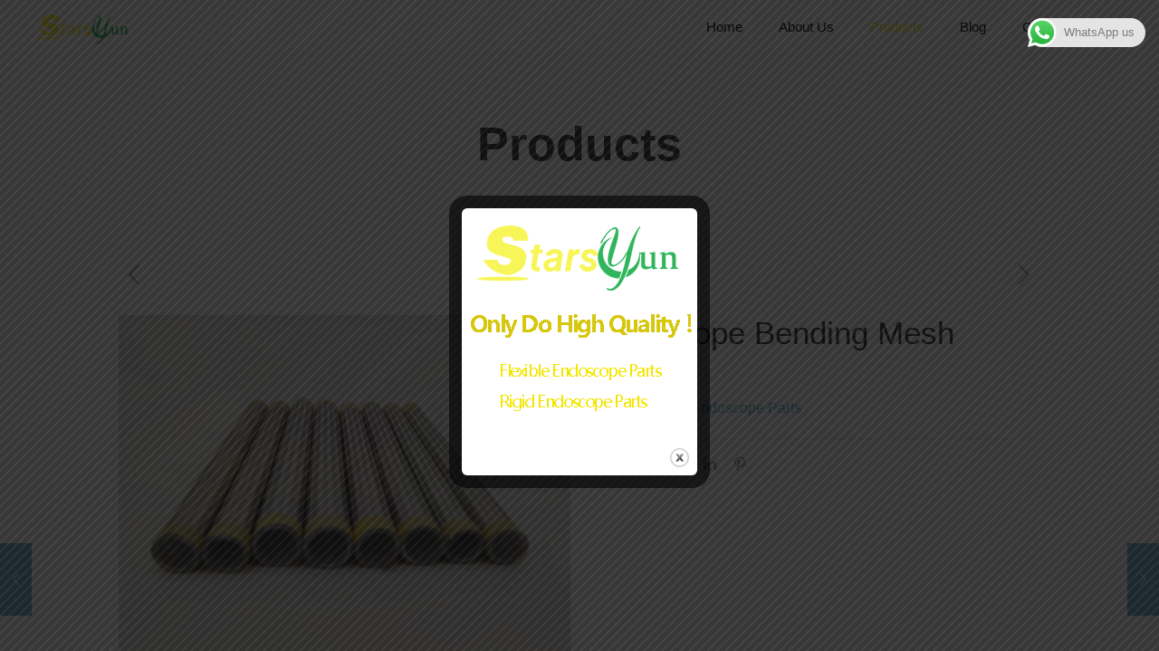

--- FILE ---
content_type: application/javascript
request_url: https://www.starsyun.vip/wp-content/cache/autoptimize/js/autoptimize_single_aad76345b176f2bdea7082ce27717aba.js?ver=4.2.7
body_size: 11146
content:
function SGPopup(config)
{var integrations=config.integrations;var popupName=config.popupName;var initialConfig=config;var prefix=config.prefix||'sgpb';var isInited=false;var mainDiv=null;var contentDiv=null;var DIV=null;var opened=false;var resizeTimeout=null;var overlayDiv=null;var defaultZIndex=config.contentBox.zIndex||9999;var defaultWidth="640px";var defaultHeight=config.autoHeight;var closeButtonImage=null;var popupId=config.id;var showOnce=config.showOnce||false;var events=config.events||[];var openDelay=config.openDelay||0;var popupTheme=config.popupTheme;var popupType=config.popupType;var fitBackgroundImg=null;var parentThis=this;var openAnimation=config.openAnimation||{type:"none",speed:0};var closeAnimation=config.closeAnimation||{type:"none",speed:0};var closeBehavior=config.closeBehavior||{allowed:true,showButton:true,buttonPosition:'topLeft',buttonInside:true,autoclose:false,overlayShouldClose:true,contentShouldClose:false,escShouldClose:true};var closeButton=config.closeButton||{data:sgpbPublicUrl+'img/close.png',width:16,height:16,widthType:'px',heightType:'px',closeButtonType:'IMG',closeButtonText:'Close'};var overlay=config.overlay||{visible:true,color:"#000",opacity:0.7};var contentBox=config.contentBox||{padding:8,showBackground:true,backgroundColor:"#fff",borderStyle:"solid",borderColor:"#ccc",borderRadius:config.contentBox.borderRadius,borderRadiusType:config.contentBox.borderRadiusType,borderWidth:1,shadowColor:"#ccc",shadowSpread:0,shadowBlur:10,scrollingEnabled:true,backgroundPosition:''};var contents=config.contents||"";var inline=config.inline||false;var href=config.href||false;var position=config.position||{left:"center",top:"center"};if((typeof position.left==="undefined"||(isNaN(parseInt(position.left))&&position.left!=="center"))&&(typeof position.right==="undefined"||(isNaN(parseInt(position.right))&&position.right!=="center"))){position.left="center";}
if((typeof position.top==="undefined"||(isNaN(parseInt(position.top))&&position.top!=="center"))&&(typeof position.bottom==="undefined"||(isNaN(parseInt(position.bottom))&&position.bottom!=="center"))){position.top="center";}
var sizingRanges=config.sizingRanges||[{screenFrom:{width:-1,height:-1},screenTo:{width:-1,height:-1},width:defaultWidth,height:defaultHeight,maxWidth:-1,maxHeight:-1,minWidth:-1,minHeight:-1}];var shouldOpen=config.shouldOpen||function(){return true;};var willOpen=config.willOpen||function(){};var didOpen=config.didOpen||function(){};var shouldClose=config.shouldClose||function(){return true;};var willClose=config.willClose||function(){};var didClose=config.didClose||function(){};SGPopup.inlinePrevTarget=SGPopup.inlinePrevTarget||{};function resetInlineContent()
{if(inline){var htmlElement=document.getElementById(inline);if(SGPopup.inlinePrevTarget.hasPreviousElement){if(typeof SGPopup.inlinePrevTarget.parentNode!=='undefined'){SGPopup.inlinePrevTarget.parentNode.insertBefore(htmlElement,SGPopup.inlinePrevTarget.node.nextSibling);}}
else{SGPopup.inlinePrevTarget.node.appendChild(htmlElement);}}}
var OPEN_ANIMATION_POP="@-webkit-keyframes popin{from{-webkit-transform:scale(.8);opacity:0}to{-webkit-transform:scale(1);opacity:1}}@-moz-keyframes popin{from{-moz-transform:scale(.8);opacity:0}to{-moz-transform:scale(1);opacity:1}}@keyframes popin{from{transform:scale(.8);opacity:0}to{transform:scale(1);opacity:1}}";var OPEN_ANIMATION_FADE="@-webkit-keyframes fadein{from{opacity:0}to{opacity:1}}@-moz-keyframes fadein{from{opacity:0}to{opacity:1}}@keyframes fadein{from{opacity:0}to{opacity:1}}";var OPEN_ANIMATION_FLIP="@-webkit-keyframes flipintoright{from{-webkit-transform:rotateY(90deg) scale(.9)}to{-webkit-transform:rotateY(0)}}@-moz-keyframes flipintoright{from{-moz-transform:rotateY(90deg) scale(.9)}to{-moz-transform:rotateY(0)}}@keyframes flipintoright{from{transform:rotateY(90deg) scale(.9)}to{transform:rotateY(0)}}";var OPEN_ANIMATION_SLIDELEFT="@-webkit-keyframes slideinfromright{from{-webkit-transform:translate3d({start},0,0)}to{-webkit-transform:translate3d(0,0,0)}}@-moz-keyframes slideinfromright{from{-moz-transform:translateX({start})}to{-moz-transform:translateX(0)}}@keyframes slideinfromright{from{transform:translateX({start})}to{transform:translateX(0)}}";var OPEN_ANIMATION_SLIDERIGHT="@-webkit-keyframes slideinfromleft{from{-webkit-transform:translate3d({start},0,0)}to{-webkit-transform:translate3d(0,0,0)}}@-moz-keyframes slideinfromleft{from{-moz-transform:translateX({start})}to{-moz-transform:translateX(0)}}@keyframes slideinfromleft{from{transform:translateX({start})}to{transform:translateX(0)}}";var OPEN_ANIMATION_FLOW="@-webkit-keyframes flowinfromright{0%{-webkit-transform:translateX(100%) scale(.7)}30%,40%{-webkit-transform:translateX(0) scale(.7)}100%{-webkit-transform:translateX(0) scale(1)}}@-moz-keyframes flowinfromright{0%{-moz-transform:translateX(100%) scale(.7)}30%,40%{-moz-transform:translateX(0) scale(.7)}100%{-moz-transform:translateX(0) scale(1)}}@keyframes flowinfromright{0%{transform:translateX(100%) scale(.7)}30%,40%{transform:translateX(0) scale(.7)}100%{transform:translateX(0) scale(1)}}";var OPEN_ANIMATION_SLIDEUP="@-webkit-keyframes slideinfrombottom{from{-webkit-transform:translateY({start})}to{-webkit-transform:translateY(0)}}@-moz-keyframes slideinfrombottom{from{-moz-transform:translateY({start})}to{-moz-transform:translateY(0)}}@keyframes slideinfrombottom{from{transform:translateY({start})}to{transform:translateY(0)}}";var OPEN_ANIMATION_SLIDEDOWN="@-webkit-keyframes slideinfromtop{from{-webkit-transform:translateY({start})}to{-webkit-transform:translateY(0)}}@-moz-keyframes slideinfromtop{from{-moz-transform:translateY({start})}to{-moz-transform:translateY(0)}}@keyframes slideinfromtop{from{transform:translateY({start})}to{transform:translateY(0)}}";var CLOSE_ANIMATION_SLIDELEFT="@-webkit-keyframes slideouttoleft{from{-webkit-transform:translate3d(0,0,0)}to{-webkit-transform:translate3d({end},0,0)}}@-moz-keyframes slideouttoleft{from{-moz-transform:translateX(0)}to{-moz-transform:translateX({end})}}@keyframes slideouttoleft{from{transform:translateX(0)}to{transform:translateX({end})}}";var CLOSE_ANIMATION_SLIDERIGHT="@-webkit-keyframes slideouttoright{from{-webkit-transform:translate3d(0,0,0)}to{-webkit-transform:translate3d({end},0,0)}}@-moz-keyframes slideouttoright{from{-moz-transform:translateX(0)}to{-moz-transform:translateX({end})}}@keyframes slideouttoright{from{transform:translateX(0)}to{transform:translateX({end})}}";var CLOSE_ANIMATION_POP="@-webkit-keyframes popout{from{-webkit-transform:scale(1);opacity:1}to{-webkit-transform:scale(.8);opacity:0}}@-moz-keyframes popout{from{-moz-transform:scale(1);opacity:1}to{-moz-transform:scale(.8);opacity:0}}@keyframes popout{from{transform:scale(1);opacity:1}to{transform:scale(.8);opacity:0}}";var CLOSE_ANIMATION_FADE="@-webkit-keyframes fadeout{from{opacity:1}to{opacity:0}}@-moz-keyframes fadeout{from{opacity:1}to{opacity:0}}@keyframes fadeout{from{opacity:1}to{opacity:0}}";var CLOSE_ANIMATION_FLIP="@-webkit-keyframes flipouttoright{from{-webkit-transform:rotateY(0)}to{-webkit-transform:rotateY(90deg) scale(.9)}}@-moz-keyframes flipouttoright{from{-moz-transform:rotateY(0)}to{-moz-transform:rotateY(90deg) scale(.9)}}@keyframes flipouttoright{from{transform:rotateY(0)}to{transform:rotateY(90deg) scale(.9)}}";var CLOSE_ANIMATION_FLOW="@-webkit-keyframes flowouttoright{0%{-webkit-transform:translateX(0) scale(1)}60%,70%{-webkit-transform:translateX(0) scale(.7)}100%{-webkit-transform:translateX(100%) scale(.7)}}@-moz-keyframes flowouttoright{0%{-moz-transform:translateX(0) scale(1)}60%,70%{-moz-transform:translateX(0) scale(.7)}100%{-moz-transform:translateX(100%) scale(.7)}}@keyframes flowouttoright{0%{transform:translateX(0) scale(1)}60%,70%{transform:translateX(0) scale(.7)}100%{transform:translateX(100%) scale(.7)}}";var CLOSE_ANIMATION_SLIDEUP="@-webkit-keyframes slideouttotop{from{-webkit-transform:translateY(0)}to{-webkit-transform:translateY({end})}}@-moz-keyframes slideouttotop{from{-moz-transform:translateY(0)}to{-moz-transform:translateY({end})}}@keyframes slideouttotop{from{transform:translateY(0)}to{transform:translateY({end})}}";var CLOSE_ANIMATION_SLIDEDOWN="@-webkit-keyframes slideouttobottom{from{-webkit-transform:translateY(0)}to{-webkit-transform:translateY({end})}}@-moz-keyframes slideouttobottom{from{-moz-transform:translateY(0)}to{-moz-transform:translateY({end})}}@keyframes slideouttobottom{from{transform:translateY(0)}to{transform:translateY({end})}}";function addAnimationClass(classString)
{var style=document.createElement('style');style.type='text/css';style.innerHTML=classString;style.id=prefix+"-effect-custom-style";document.getElementsByTagName('head')[0].appendChild(style);}
function setMainDivStyles(sizeConfig)
{jQuery(window).trigger('sgpbPopupBuilderAdditionalDimensionSettings');contentDiv.style.zIndex=defaultZIndex+10;mainDiv.style.boxSizing='content-box';if(sizeConfig.minHeight!=-1){var minHeight=sizeConfig.minHeight;var popupMinHeight=window.innerHeight;if(typeof minHeight==='string'&&minHeight.indexOf('%')!==-1){var popupMinhHeight=(popupMinhHeight/100)*parseInt(minHeight);mainDiv.style.minHeight=popupMinhHeight+'px';}
else{mainDiv.style.minHeight=parseInt(minHeight)+'px';}}
if(sizeConfig.minWidth!=-1){var popupMinhWidth=window.innerWidth;var minWidth=sizeConfig.minWidth;if(typeof minWidth==='string'&&minWidth.indexOf('%')!==-1){popupMinhWidth=(popupMinhWidth/100)*parseInt(minWidth);mainDiv.style.minWidth=popupMinhWidth+'px';}
else{mainDiv.style.minWidth=parseInt(minWidth)+'px';}}
if(sizeConfig.maxHeight!=-1&&sizeConfig.maxHeight){var maxHeight=sizeConfig.maxHeight;var popupMaxHeight=window.innerHeight;if(maxHeight.indexOf('%')!==-1){popupMaxHeight=(popupMaxHeight/100)*parseInt(maxHeight);this.calculatedMaxHeight=calculateMaxHeight(popupMaxHeight);mainDiv.style.maxHeight=this.calculatedMaxHeight;}
else{this.calculatedMaxHeight=calculateMaxHeight(parseInt(maxHeight));mainDiv.style.maxHeight=this.calculatedMaxHeight;}}
else{var popupMaxHeight=window.innerHeight;mainDiv.style.maxHeight=calculateMaxHeight(popupMaxHeight);}
if(sizeConfig.maxWidth!=-1&&sizeConfig.maxWidth){var maxWidth=sizeConfig.maxWidth;var popupMaxWidth=window.innerWidth;if(maxWidth.indexOf('%')!==-1){popupMaxWidth=(popupMaxWidth/100)*parseInt(maxWidth);this.calculatedMaxWidth=calculateMaxWidth(popupMaxWidth);mainDiv.style.maxWidth=this.calculatedMaxWidth;}
else{this.calculatedMaxWidth=calculateMaxWidth(parseInt(maxWidth));mainDiv.style.maxWidth=this.calculatedMaxWidth;}}
else{var popupMaxWidth=window.innerWidth;mainDiv.style.maxWidth=calculateMaxWidth(popupMaxWidth);}
if(contentBox.borderStyle){mainDiv.style.borderStyle=contentBox.borderStyle;}
if(contentBox.borderColor){mainDiv.style.borderColor=contentBox.borderColor;}
if(contentBox.borderRadius){var borderRadiusMeasure='%';if(contentBox.borderRadiusType){borderRadiusMeasure=contentBox.borderRadiusType;}
mainDiv.style.borderRadius=contentBox.borderRadius+borderRadiusMeasure;}
mainDiv.style.borderWidth=contentBox.borderWidth+"px";if(contentBox.padding){mainDiv.style.padding=contentBox.padding+"px";}
var widthToSet=sizeConfig.width||defaultWidth;if(widthToSet.indexOf("%")>-1){var widthNum=parseFloat(widthToSet);if(widthToSet.indexOf("fullScreen")>-1){widthNum=window.innerWidth;}
var closeButtonWidthToSubtract=parseInt(closeButton.width);if(closeBehavior.showButton===false||config.closeButton.type==='button'){closeButtonWidthToSubtract=0;}
widthToSet=(((widthNum/100)*window.innerWidth)-(2*(contentBox.padding?contentBox.padding:0))-parseFloat(mainDiv.style.borderLeftWidth)-parseFloat(mainDiv.style.borderRightWidth)-(parseFloat(contentBox.shadowSpread)/2)-closeButtonWidthToSubtract)+'px';}
else{widthToSet=parseFloat(widthToSet)-2*(contentBox.padding?contentBox.padding:0)+'px';}
mainDiv.style.width=widthToSet;if(config.popupType==='image'){mainDiv.style.backgroundImage="url("+contentBox.backgroundImage+")";}
if(contentBox.showBackground){if(contentBox.backgroundImage){mainDiv.style.backgroundImage="url("+contentBox.backgroundImage+")";}
if(contentBox.backgroundMode==="cover"){mainDiv.style.backgroundSize="cover";mainDiv.style.backgroundRepeat="no-repeat";}
else if(contentBox.backgroundMode==="contain"){mainDiv.style.backgroundSize="contain";mainDiv.style.backgroundRepeat="no-repeat";}
else if(contentBox.backgroundMode==="repeat"){mainDiv.style.backgroundRepeat="repeat";}
else if(contentBox.backgroundMode==='fit'){if(!fitBackgroundImg){fitBackgroundImg=document.createElement('img');fitBackgroundImg.style.position='fixed';fitBackgroundImg.style.bottom='-9999999999999px';fitBackgroundImg.className='sgpb-background-image-'+config.popupId;document.body.appendChild(fitBackgroundImg);fitBackgroundImg.onload=function(){changePopupDimensionRelatedImage(this);};fitBackgroundImg.src=contentBox.backgroundImage;mainDiv.style.backgroundSize='100% 100%';mainDiv.style.backgroundRepeat='no-repeat';}}
else{mainDiv.style.backgroundRepeat="no-repeat";}}
if(window.sgWindowOldWidth!==window.innerWidth||window.sgWindowOldHeight!==window.innerHeight){window.sgWindowOldWidth=window.innerWidth;window.sgWindowOldHeight=window.innerHeight;var images=document.getElementsByClassName('sgpb-background-image-'+config.popupId);if(images.length){changePopupDimensionRelatedImage(images[0]);}}
mainDiv.style.backgroundPosition=contentBox.backgroundPosition;var heightToSet=sizeConfig.height||defaultHeight;if(typeof heightToSet!=='undefined'&&heightToSet.indexOf("%")>-1){var heightNum=parseFloat(heightToSet);heightToSet=(((heightNum/100)*window.innerHeight)-(2*(contentBox.padding?contentBox.padding:0))-parseInt(mainDiv.style.borderTopWidth)-parseInt(mainDiv.style.borderBottomWidth))+"px";}
else{heightToSet=parseInt(heightToSet)-2*(contentBox.padding?contentBox.padding:0)+"px";if(sizeConfig.width.indexOf("fullScreen")>-1){heightToSet=(window.innerHeight)+"px";}}
mainDiv.style.height=heightToSet;if(contentBox.showBackground&&contentBox.backgroundColor){mainDiv.style.backgroundColor=contentBox.backgroundColor;}
if(contentBox.shadowColor){mainDiv.style.boxShadow="0 0 "+contentBox.shadowBlur+"px "+contentBox.shadowSpread+"px "+contentBox.shadowColor;}
if(contentBox.scrollingEnabled){mainDiv.style.overflow="auto";}
else{mainDiv.style.overflow="hidden";}}
function changePopupDimensionRelatedImage(image)
{var result=resizeConfig(image);var oldSizeConfig=getSizeConfig();oldSizeConfig.width=result.width+'px';oldSizeConfig.height=result.height+'px';oldSizeConfig.modified=true;this.sizeConfig=oldSizeConfig;windowResizeHandler();}
function resizeConfig(backgroundImage)
{var maxWidth=parseInt(this.calculatedMaxWidth);var maxHeight=parseInt(this.calculatedMaxHeight);var imageWidth=backgroundImage.width;var imageHeight=backgroundImage.height;var windowMaxHeight=parseInt(calculateMaxHeight(window.innerHeight));var windowMaxWidth=parseInt(calculateMaxWidth(window.innerWidth));if(isNaN(maxHeight)||maxHeight>windowMaxHeight){maxHeight=windowMaxHeight;}
if(isNaN(maxWidth)||maxWidth>windowMaxWidth){maxWidth=windowMaxWidth;}
var widthDifference=imageWidth-maxWidth;var heightDifference=imageHeight-maxHeight;if(heightDifference>widthDifference){if(imageHeight>maxHeight){var modifiedHeightPercent=100-(maxHeight/imageHeight)*100;var withMustDecrease=(imageWidth*modifiedHeightPercent)/100;var modifiedWidth=imageWidth-withMustDecrease;imageWidth=modifiedWidth;imageHeight=maxHeight;}}
else if(imageWidth>maxWidth){var modifiedWidthPercent=Math.floor((widthDifference/imageWidth)*100);var heightMustDecrease=Math.floor((imageHeight*modifiedWidthPercent)/100);var modifiedHeight=imageHeight-heightMustDecrease;imageWidth-=widthDifference;imageHeight-=heightMustDecrease;}
var result={width:imageWidth,height:imageHeight};return result;}
function calculateMaxWidth(maxWidth)
{var sizeConfig=getSizeConfig();var dimension=sizeConfig.width;var contentPadding=(contentBox.padding||0)*2;var shadowSpread=(contentBox.shadowSpread||0)*2;var borderWidth=(contentBox.borderWidth||0)*2;var boxBorderWidth=(contentBox.boxBorderWidth||0)*4;var closeButtonRight=(parseInt(closeBehavior.right)||0)*2;var closeButtonLeft=(parseInt(closeBehavior.left)||0)*2;if(dimension.indexOf('fullScreen')=='-1'){maxWidth-=contentPadding;maxWidth-=34;maxWidth-=shadowSpread;maxWidth-=borderWidth;maxWidth-=boxBorderWidth;}
if(!closeBehavior.buttonInside){if(closeButtonRight){maxWidth-=Math.abs(closeButtonRight);}
if(closeButtonLeft){maxWidth-=Math.abs(closeButtonLeft);}}
if(maxWidth<0){return'30px';}
return maxWidth+'px';}
function setFitBackground()
{if(!fitBackgroundImg){return;}
var imgHeight=fitBackgroundImg.height;var imgWidth=fitBackgroundImg.width;var winHeight=window.innerHeight;var winWidth=window.innerWidth;var minMargin=40;var popupWidth=0,popupHeight=0;if(imgWidth<(winWidth-2*minMargin)&&imgHeight<(winHeight-2*minMargin)){popupWidth=imgWidth;popupHeight=imgHeight;}else{var widthDif=winWidth-imgWidth;var heightDif=winHeight-imgHeight;if(widthDif<heightDif){popupWidth=winWidth-2*minMargin;popupHeight=popupWidth*imgHeight/imgWidth;}else{popupHeight=winHeight-2*minMargin;popupWidth=popupHeight*imgWidth/imgHeight;}}
var sizeConfig=getSizeConfig();var maxWidth=sizeConfig.maxWidth;var maxHeight=sizeConfig.maxHeight;var border=contentBox.borderWidth||0;var padding=contentBox.padding||0;var shadow=contentBox.shadowSpread||0;popupWidth=parseInt(popupWidth-2);sizeConfig.height=popupHeight+'px';}
function calculateMaxHeight(maxHeight)
{var sizeConfig=getSizeConfig();var dimension=sizeConfig.width;var contentPadding=(contentBox.padding||0)*2;var shadowSpread=(contentBox.shadowSpread||0)*4;var borderHeight=(contentBox.borderWidth||0)*2;var boxBorderHeight=(contentBox.boxBorderWidth||0)*4;var closeButtonTop=(parseInt(closeBehavior.top)||0)*2;var closeButtonBottom=(parseInt(closeBehavior.bottom)||0)*2;if(dimension.indexOf('fullScreen')!='-1'){}
else{maxHeight-=contentPadding;if(shadowSpread){maxHeight-=shadowSpread;maxHeight-=35;}
maxHeight-=borderHeight;maxHeight-=boxBorderHeight;if(!closeBehavior.buttonInside){if(closeButtonBottom){maxHeight-=Math.abs(closeButtonBottom);}
if(closeButtonTop){maxHeight-=Math.abs(closeButtonTop);}}}
if(maxHeight<0){return'30px';}
return maxHeight+'px';}
function positionPopup()
{contentDiv.style.position="fixed";var border=contentBox.borderWidth||0;var padding=contentBox.padding||0;if(typeof position.left!=="undefined"&&(!isNaN(parseInt(position.left))||position.left==="center")){if(position.left==="center"){contentDiv.style.left=(window.innerWidth-parseInt(mainDiv.clientWidth)-2*border)/2+"px";}
else{contentDiv.style.left=parseInt(position.left)+"px";}}
else{if(position.right==="center"){contentDiv.style.left=(window.innerWidth-parseInt(mainDiv.clientWidth)-2*border)/2+"px";}
else{contentDiv.style.left=(window.innerWidth-parseInt(position.right)-parseInt(mainDiv.clientWidth)-2*border)+"px";}}
if(typeof position.top!=="undefined"&&(!isNaN(parseInt(position.top))||position.top==="center")){if(position.top==="center"){contentDiv.style.top=(window.innerHeight-parseInt(mainDiv.clientHeight)-2*border)/2+"px";}
else{contentDiv.style.top=position.top+"px";}}
else{if(position.bottom==="center"){contentDiv.style.top=(window.innerHeight-parseInt(mainDiv.clientHeight)-2*border)/2+"px";}
else{contentDiv.style.bottom=position.bottom+"px";}}}
function getSizeConfig()
{var windowWidth=window.innerWidth;var windowHeight=window.innerHeight;var config=null;var candidates=[];for(var i=0;i<sizingRanges.length;i++){var tmpConf=sizingRanges[i];if((tmpConf.screenFrom.width===-1&&tmpConf.screenTo.width===-1)||(tmpConf.screenFrom.width===-1&&windowWidth<tmpConf.screenTo.width)||(tmpConf.screenTo.width===-1&&windowWidth>tmpConf.screenFrom.width)||(windowWidth<tmpConf.screenTo.width&&windowWidth>tmpConf.screenFrom.width)){candidates.push(tmpConf);}}
for(var i=0;i<candidates.length;i++){var tmpConf=candidates[i];if((tmpConf.screenFrom.height==-1&&tmpConf.screenTo.height==-1)||(tmpConf.screenFrom.height==-1&&windowHeight<tmpConf.screenTo.height)||(tmpConf.screenTo.height==-1&&windowHeight>tmpConf.screenFrom.height)||(windowHeight<tmpConf.screenTo.height&&windowHeight>tmpConf.screenFrom.height)){continue;}
else{candidates.splice(i,1);i--;}}
config=candidates[0];if(!config){config={screenFrom:{width:-1,height:-1},screenTo:{width:-1,height:-1},width:"640px",height:defaultHeight,maxWidth:-1,maxHeight:-1,minWidth:-1,minHeight:-1}}
return config;}
function drawOverlay()
{if(!overlay.visible){return;}
overlayDiv=document.createElement("DIV");overlayDiv.style.zIndex=defaultZIndex;overlayDiv.style.backgroundColor=overlay.color;overlayDiv.style.opacity=overlay.opacity/100;overlayDiv.style.position="fixed";overlayDiv.style.left="0";overlayDiv.style.top="0";overlayDiv.style.width="100%";overlayDiv.style.height="100%";if(overlay.addClass){overlayDiv.className=overlay.addClass;}
if(closeBehavior.overlayShouldClose){overlayDiv.onclick=closePopup;}
document.body.appendChild(overlayDiv);}
function removeOverlay()
{if(overlayDiv){overlayDiv.style.display="none";document.body.removeChild(overlayDiv);overlayDiv=null;}}
function setCloseButton(mainDiv)
{if(!closeButton.data){return;}
if(closeBehavior.showButton===false){return;}
closeButtonImage.style.zIndex=defaultZIndex+20;closeButtonImage.style.position="absolute";closeButtonImage.style.float="left";closeButtonImage.style.top=closeBehavior.top;closeButtonImage.style.right=closeBehavior.right;closeButtonImage.style.bottom=closeBehavior.bottom;closeButtonImage.style.left=closeBehavior.left;closeButtonImage.alt=SGPB_JS_LOCALIZATION.closeButtonAltText;closeButtonImage.title=SGPB_JS_LOCALIZATION.closeButtonAltText;if(closeButton.type=='button'){closeButtonImage.id=prefix+'-close-button';closeButtonImage.innerHTML=config.closeButton.text;}
closeButtonImage.style.width=closeButton.width+closeButton.widthType;closeButtonImage.style.cursor="pointer";closeButtonImage.style.height=closeButton.height+closeButton.heightType;closeButtonImage.src=closeButton.data;closeButtonImage.style.backgroundRepeat="no-repeat";closeButtonImage.style.backgroundSize="cover";closeButtonImage.onclick=closePopup;positionCloseButton(mainDiv);}
function positionCloseButton(mainDiv)
{if(closeBehavior.buttonPosition=="left"){closeButtonImage.style.left=(closeButton.width/2+parseFloat(closeBehavior.leftPosition))+"px";}
else if(closeBehavior.buttonPosition=="right"){var border=contentBox.borderWidth||0;var left=0;var mainDivWidth=mainDiv.style.width;if(mainDiv.style.maxWidth&&parseInt(mainDivWidth)>parseInt(mainDiv.style.maxWidth)){mainDivWidth=mainDiv.style.maxWidth;}
left=parseFloat(mainDivWidth)-Math.ceil(closeButton.width/2)+2*contentBox.padding+2*border;if(closeBehavior.leftPosition){left-=parseFloat(closeBehavior.leftPosition);}
closeButtonImage.style.left=left+"px";}
closeButtonImage.style.top=parseFloat(closeBehavior.topPosition)+"px";}
function onWindowRsize()
{clearTimeout(resizeTimeout);resizeTimeout=setTimeout(function(){resizeBox();positionPopup();positionCloseButton(mainDiv);jQuery(window).trigger('sgpbPopupReload')},0);}
function windowResizeHandler()
{resizeBox();positionPopup();positionCloseButton(mainDiv);jQuery(window).trigger('sgpbPopupReload')}
function setOpenAnimation()
{if(!openAnimation.status){return false;}
contentDiv.style.animationTimingFunction="linear";var border=contentBox.borderWidth||0;var padding=contentBox.padding||0;if(openAnimation.type=="slideleft"){var start=window.innerWidth-parseInt(contentDiv.style.left)+2*border;addAnimationClass(OPEN_ANIMATION_SLIDELEFT.replace(/\{start\}/g,start+"px"));contentDiv.style.animationName="slideinfromright";}
else if(openAnimation.type=="slideright"){var start=parseInt(mainDiv.style.width)+parseInt(contentDiv.style.left)+2*border+2*padding;addAnimationClass(OPEN_ANIMATION_SLIDERIGHT.replace(/\{start\}/g,"-"+start+"px"));contentDiv.style.animationName="slideinfromleft";}
else if(openAnimation.type=="pop"){addAnimationClass(OPEN_ANIMATION_POP);contentDiv.style.transform="scale(1)";contentDiv.style.animationName="popin";contentDiv.style.opacity="1";}
else if(openAnimation.type=="fade"){addAnimationClass(OPEN_ANIMATION_FADE);contentDiv.style.animationName="fadein";contentDiv.style.opacity="1";}
else if(openAnimation.type=="flip"){addAnimationClass(OPEN_ANIMATION_FLIP);contentDiv.style.animationName="flipintoright";contentDiv.style.transform="translateX(0)";}
else if(openAnimation.type=="turn"){addAnimationClass(OPEN_ANIMATION_FLIP);contentDiv.style.animationName="flipintoright";contentDiv.style.transform="translateX(0)";contentDiv.style.transformOrigin="0";}
else if(openAnimation.type=="flow"){addAnimationClass(OPEN_ANIMATION_FLOW);contentDiv.style.animationName="flowinfromright";contentDiv.style.transformOrigin="50% 30%";}
else if(openAnimation.type=="slideup"){var bottom=0;if(contentDiv.style.bottom){bottom=parseInt(mainDiv.style.height)+2*border+parseInt(contentDiv.style.bottom)+2*padding;}
else{bottom=window.innerHeight-parseInt(contentDiv.style.top)+2*border;}
var start=bottom;addAnimationClass(OPEN_ANIMATION_SLIDEUP.replace(/\{start\}/g,start+"px"));contentDiv.style.animationName="slideinfrombottom";}
else if(openAnimation.type=="slidedown"){var top=0;if(contentDiv.style.top){top=parseInt(contentDiv.style.top)+2*border+2*padding;}
else{top=window.innerHeight-parseInt(contentDiv.style.bottom)-parseInt(mainDiv.style.height);}
var start=top+parseInt(mainDiv.style.height);addAnimationClass(OPEN_ANIMATION_SLIDEDOWN.replace(/\{start\}/g,"-"+start+"px"));contentDiv.style.animationName="slideinfromtop";}
else{contentDiv.className+=' sg-animated '+openAnimation.type;}
contentDiv.style.animationDuration=openAnimation.speed+"ms";}
function setCloseAnimation()
{contentDiv.style.animationTimingFunction="linear";var border=contentBox.borderWidth||0;var padding=contentBox.padding||0;if(closeAnimation.type=="slideleft"){var end=parseInt(mainDiv.style.width)+parseInt(contentDiv.style.left)+2*border+2*padding;addAnimationClass(CLOSE_ANIMATION_SLIDELEFT.replace(/\{end\}/g,"-"+end+"px"));contentDiv.style.animationName="slideouttoleft";}
else if(closeAnimation.type=="slideright"){var end=window.innerWidth-parseInt(contentDiv.style.left)+2*border;addAnimationClass(CLOSE_ANIMATION_SLIDERIGHT.replace(/\{end\}/g,end+"px"));contentDiv.style.animationName="slideouttoright";}
else if(closeAnimation.type=="pop"){addAnimationClass(CLOSE_ANIMATION_POP);contentDiv.style.animationName="popout";contentDiv.style.transform="scale(0)";contentDiv.style.opacity="0";}
else if(closeAnimation.type=="fade"){addAnimationClass(CLOSE_ANIMATION_FADE);contentDiv.style.animationName="fadeout";contentDiv.style.opacity="0";}
else if(closeAnimation.type=="flip"){addAnimationClass(CLOSE_ANIMATION_FLIP);contentDiv.style.animationName="flipouttoright";contentDiv.style.transform="rotateY(-90deg) scale(.9)";}
else if(closeAnimation.type=="turn"){addAnimationClass(CLOSE_ANIMATION_FLIP);contentDiv.style.animationName="flipouttoright";contentDiv.style.transform="rotateY(-90deg) scale(.9)";contentDiv.style.transformOrigin="0";}
else if(closeAnimation.type=="flow"){addAnimationClass(CLOSE_ANIMATION_FLOW);contentDiv.style.animationName="flowouttoright";contentDiv.style.transformOrigin="50% 30%";}
else if(closeAnimation.type=="slideup"){var top=0;if(contentDiv.style.top){top=parseInt(contentDiv.style.top)+2*border+2*padding;}
else{top=window.innerHeight-parseInt(contentDiv.style.bottom)-parseInt(mainDiv.style.height);}
var end=top+parseInt(mainDiv.style.height);addAnimationClass(CLOSE_ANIMATION_SLIDEUP.replace(/\{end\}/g,"-"+end+"px"));contentDiv.style.animationName="slideouttotop";}
else if(closeAnimation.type=="slidedown"){var bottom=0;if(contentDiv.style.bottom){bottom=parseInt(mainDiv.style.height)+2*border+parseInt(contentDiv.style.bottom)+2*padding;}
else{bottom=window.innerHeight-parseInt(contentDiv.style.top)+2*border;}
var end=bottom;addAnimationClass(CLOSE_ANIMATION_SLIDEDOWN.replace(/\{end\}/g,end+"px"));contentDiv.style.animationName="slideouttobottom";}
else{contentDiv.className=prefix+'-popup-dialog-main-div-theme-wrapper-'+config.popupTheme+' sg-animated '+closeAnimation.type;}
contentDiv.style.animationDuration=closeAnimation.speed+"ms";window.setTimeout(function(){contentDiv.className=prefix+'-popup-dialog-main-div-theme-wrapper-'+config.popupTheme;contentDiv.style.animationName="";contentDiv.style.transform="";contentDiv.style.transformOrigin="";contentDiv.style.opacity="";},parseInt(closeAnimation.speed)+10);}
function setOpenEvents()
{for(var i=0;i<events.length;i++){var event=events[i];switch(event.type){case"load":setOpenOnLoadEvent();break;case"click":setOpenOnClickEvent(event);break;case"hover":setOpenOnHoverEvent(event);break;case"scroll":setOpenOnScrollEvent(event);break;case"exit":setOpenOnExitEvent(event);break;case"inactivity":setOpenInactivityEvent(event);}}}
function setOpenOnExitEvent(config)
{switch(config.mode){case"soft":setSoftExitEvents(config);break;case"agressive1":setAgressive1ExitEvents(config);break;case"agressive2":setAgressive2ExitEvents(config);break;case"full":setFullExitEvents(config);break;}}
function setAgressive1ExitEvents(config)
{window.addEventListener("beforeunload",function(e){(e||window.event).returnValue=config.message;return config.message})}
function setAgressive2ExitEvents(config)
{window.addEventListener("beforeunload",function(e){openPopup(false,'onExit');e.returnValue=config.message;return config.message});}
function setFullExitEvents(config)
{setSoftExitEvents(config);setAgressive2ExitEvents(config);}
function setSoftExitEvents(config)
{document.addEventListener("mouseout",function(event){if(event.toElement==null&&event.relatedTarget==null){openPopup(false,'onExit');}})}
function setOpenOnScrollEvent(config)
{var scrollPos=parseInt(config.position);if(config.position.indexOf("%")>0){scrollPos=document.body.scrollHeight*(scrollPos/100)-window.innerHeight/2;}
var scrollEventFunction=function(){if(document.body.scrollTop>=scrollPos||document.documentElement.scrollTop>=scrollPos){openPopup(false,'onScroll');window.removeEventListener("scroll",scrollEventFunction);}};window.addEventListener("scroll",scrollEventFunction);}
function setOpenOnLoadEvent()
{if(document.readyState==="complete"){openPopup(false,'onLoad');}
else{window.addEventListener("load",function(){openPopup(false,'onLoad');},false);}}
function setOpenOnClickEvent(config)
{var target=config.target;if(!target){return;}
var elements=document.getElementsByClassName(target);for(var i=0;i<elements.length;i++){elements[i].addEventListener("click",function(){openPopup(false,'onClick');});}}
function setOpenOnHoverEvent(config)
{var target=config.target;if(!target){return;}
var elements=document.getElementsByClassName(target);for(var i=0;i<elements.length;i++){elements[i].addEventListener("mouseover",function(){openPopup(false,'onHover');});}}
function setOpenInactivityEvent(config)
{var timer;var handler=function(){if(timer){clearInterval(timer);}
timer=setInterval(function(){openPopup();},config.timeout*1000);};document.addEventListener("mousemove",handler);document.addEventListener("mousedown",handler);document.addEventListener("keydown",handler);document.addEventListener("scroll",handler);handler();}
function initPopup()
{DIV=document.createElement("div");DIV.id=prefix+"-popup-dialog-main-div-wrapper";DIV.className=prefix+"-popup-dialog-main-div-wrapper";mainDiv=document.createElement("div");mainDiv.id=prefix+"-popup-dialog-main-div";var sizeConfig=getSizeConfig();contentDiv=document.createElement("div");contentDiv.className=prefix+'-popup-dialog-main-div-theme-wrapper-'+config.popupTheme;setMainDivStyles(sizeConfig);if(contentBox.addClass){mainDiv.className=contentBox.addClass;}
DIV.style.display="none";var popupContent=getInlineContent();if(contents){var divElement=document.createElement('div');divElement.setAttribute('style','height:100%;width:100%;overflow:'+(contentBox.scrollingEnabled?'auto':'hidden')+';');divElement.appendChild(contents);mainDiv.appendChild(divElement);}
else{mainDiv.innerHTML='<div style="height:100%;width:100%;overflow:'+(contentBox.scrollingEnabled?"auto":"hidden")+';">'+popupContent.innerHTML+'</div>';}
if(typeof config.closeButton.type!=='undefined'&&config.closeButton.type=='button'){closeButtonImage=document.createElement(config.closeButton.type);}
else{closeButtonImage=document.createElement("IMG");}
if(config.closeBehavior.showButton!==false){closeButtonImage.className=prefix+"-popup-close-button-"+config.popupTheme;contentDiv.appendChild(closeButtonImage);}
contentDiv.appendChild(mainDiv);DIV.appendChild(contentDiv);document.body.appendChild(DIV);isInited=true;setOpenEvents();}
function getInlineContent()
{var divElement=document.createElement("div");divElement.innerHTML='';if(inline){var hrefHtml=document.getElementById(inline);if(hrefHtml.previousElementSibling){SGPopup.inlinePrevTarget={hasPreviousElement:true,node:hrefHtml.previousElementSibling}}
else{SGPopup.inlinePrevTarget={hasPreviousElement:false,node:hrefHtml.parentNode}}
divElement.appendChild(hrefHtml);return divElement;}
return divElement;}
function openPopup(forced,action)
{if(opened){return;}
coockieValue=SGPopup.getCookie(popupId);if(coockieValue){return;}
if(showOnce){SGPopup.setCookie(popupId,"true",parseInt(showOnce));}
if(forced!==true){if(shouldOpen&&typeof shouldOpen=="function"){if(shouldOpen()===false){return;}}}
if(!isInited){initPopup();}
opened=true;var self=this;window.addEventListener("resize",onWindowRsize);if(closeBehavior.contentShouldClose){mainDiv.onclick=closePopup;}
setTimeout(function(){if(willOpen&&typeof willOpen=="function"){willOpen();}
drawOverlay();DIV.style.display="";positionPopup();setOpenAnimation();setCloseButton(mainDiv);if(didOpen){var callbackArgs=parentThis.getCallbackArgs();if(typeof didOpen=="function"){didOpen(callbackArgs);}}},openDelay);if(closeBehavior.autoclose&&closeBehavior.autoclose>0){setTimeout(closePopup,closeBehavior.autoclose*1000);}
if(closeBehavior.escShouldClose){document.onkeydown=function(e){e=e||window.event;if(e.keyCode==27){closePopup();}};}}
function closePopup(forced)
{if(forced!==true){if(shouldClose&&typeof shouldClose=="function"){if(shouldClose()===false){return;}}}
if(closeBehavior.allowed===false&&forced!==true){return;}
if(willClose&&typeof willClose=="function"){willClose();}
window.removeEventListener("resize",onWindowRsize);var closeFunction=function()
{if(!DIV){return;}
DIV.style.display="none";removeOverlay();if(didClose&&typeof didClose=="function"){didClose();opened=false;}
if(resetInlineContent&&typeof resetInlineContent=="function"){resetInlineContent();}};if(closeAnimation.type!="none"&&closeAnimation.speed>0){setCloseAnimation();setTimeout(closeFunction,closeAnimation.speed);}
else{closeFunction();}}
var resizeBox=function()
{var sizeConfig=getSizeConfig();setMainDivStyles(sizeConfig)};this.getCallbackArgs=function()
{var args={event:this.customEvent}
return args;};this.open=function(forced)
{openPopup(forced);};this.init=function()
{initPopup();};this.close=function(forced)
{closePopup(forced);};this.resize=function()
{resizeBox();};this.setOpenDelay=function(delay)
{openDelay=delay;if(isInited){initPopup();}};this.getOpenDelay=function()
{return openDelay;};this.setOpenAnimation=function(animation)
{openAnimation=animation;if(isInited){initPopup();}};this.getOpenAnimation=function()
{return openAnimation;};this.setCloseAnimation=function(animation)
{closeAnimation=animation;if(isInited){initPopup();}};this.getCloseAnimation=function()
{return closeAnimation;};this.setCloseBehavior=function(config)
{closeBehavior=config;if(isInited){initPopup();}};this.getCloseBehavior=function()
{return closeBehavior;};this.setCloseButton=function(button)
{closeButton=button;};this.getCloseButton=function()
{return closeButton;};this.setOverlay=function(config)
{overlay=config;if(isInited){initPopup();}};this.getOverlay=function()
{return overlay;};this.setContentBox=function(config)
{contentBox=config;if(isInited){initPopup();}};this.getContentBox=function()
{return contentBox;};this.setContents=function(content)
{contents=content;if(isInited){initPopup();}};this.getContents=function()
{return contents;};this.setPosition=function(config)
{position=config;};this.getPosition=function()
{return position;};this.setSizingRanges=function(ranges)
{sizingRanges=ranges;if(isInited){initPopup();}};this.getSizingRanges=function()
{return sizingRanges;};this.setShouldOpen=function(func)
{shouldOpen=func;if(isInited){initPopup();}};this.getShouldOpen=function()
{return shouldOpen;};this.setWillOpen=function(func)
{willOpen=func;if(isInited){initPopup();}};this.getWillOpen=function()
{return willOpen;};this.setDidOpen=function(func)
{didOpen=func;if(isInited){initPopup();}};this.getDidOpen=function()
{return didOpen;};this.setShouldClose=function(func)
{shouldClose=func;if(isInited){initPopup();}};this.getShouldClose=function()
{return shouldClose;};this.setWillClose=function(func)
{willClose=func;if(isInited){initPopup();}};this.getWillClose=function()
{return willClose;};this.setDidClose=function(func)
{didClose=func;if(isInited){initPopup();}};this.getDidClose=function()
{return didClose;};}
SGPopup.sendGetRequest=function(url,responseHandler,params)
{var req;if(window.XMLHttpRequest){req=new XMLHttpRequest();}
else if(window.ActiveXObject){req=new ActiveXObject("Microsoft.XMLHTTP");}
req.onreadystatechange=function(){if(req.readyState==4){if(req.status<400){responseHandler(req,params);}else{}}};req.open("GET",url,true);req.setRequestHeader('Content-Type','application/x-www-form-urlencoded');req.send(null);};SGPopup.getCookie=function(cname)
{var name=cname+"=";var ca=document.cookie.split(';');for(var i=0;i<ca.length;i++){var c=ca[i];while(c.charAt(0)==' '){c=c.substring(1);}
if(c.indexOf(name)==0){return c.substring(name.length,c.length);}}
return"";};SGPopup.setCookie=function(cname,cvalue,exdays)
{var sameSite='Lax';var exdate=new Date();if(!exdays||isNaN(exdays)){exdays=365*50;}
exdate.setDate(exdate.getDate()+exdays);var value=cvalue+((exdays==null)?";":"; expires="+exdate.toUTCString()+'; SameSite='+sameSite);document.cookie=cname+"="+value;};SGPopup.getPopup=function(el)
{var id=null;while(el&&el!=document){if(el.hasAttribute("data-sg-popup-hash-id")){id=el.getAttribute("data-sg-popup-hash-id");break;}
el=el.parentNode;}
if(id){return SGPopupLoader.popups[id];}};SGPopup.openSGPopup=function()
{var ids=SGPopupLoader.ids;var linkTag=document.createElement("link");linkTag.rel="stylesheet";linkTag.type="text/css";linkTag.href=SG_APP_URL+'public/assets/lib/SGPopup.css';document.head.appendChild(linkTag);var responseFunction=function(response,id)
{var config=JSON.parse(response.responseText);var popup=new SGPopup(config);SGPopupLoader.popups[id]=popup;popup.init();};for(var i=0;i<ids.length;i++){SGPopup.sendGetRequest(SG_APP_URL+'api/popups/'+ids[i],responseFunction,ids[i]);}};